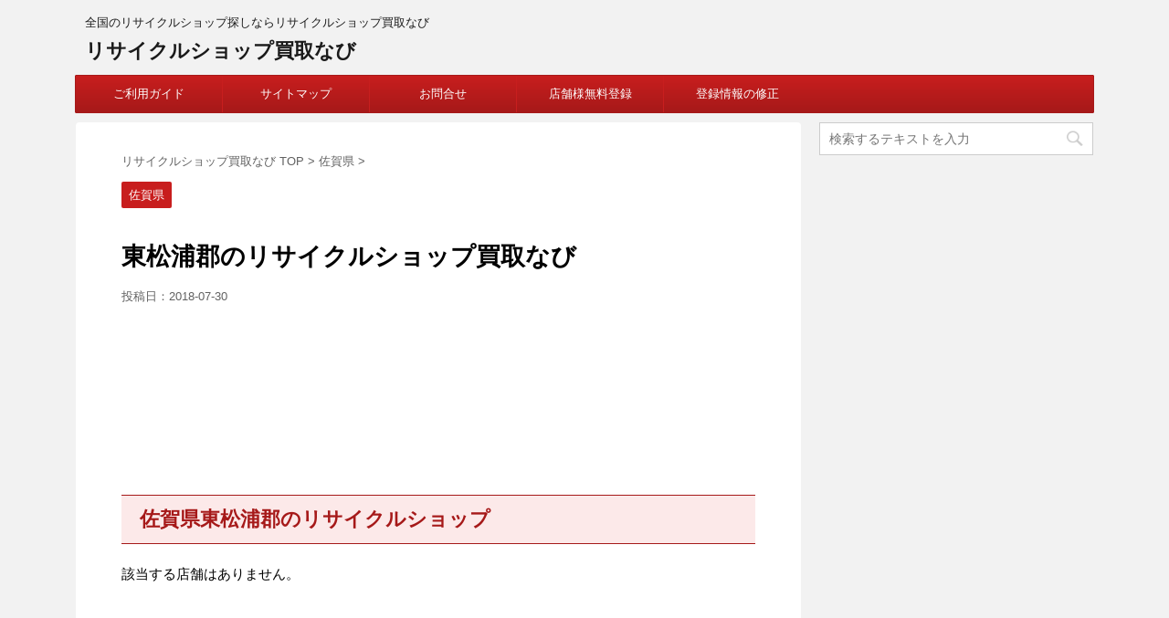

--- FILE ---
content_type: text/html; charset=UTF-8
request_url: https://reuse01.com/saga/higashimatsuuragun.html
body_size: 7726
content:
<!DOCTYPE html>
<!--[if lt IE 7]>
<html class="ie6" lang="ja"> <![endif]-->
<!--[if IE 7]>
<html class="i7" lang="ja"> <![endif]-->
<!--[if IE 8]>
<html class="ie" lang="ja"> <![endif]-->
<!--[if gt IE 8]><!-->
<html lang="ja">
	<!--<![endif]-->
	<head prefix="og: http://ogp.me/ns# fb: http://ogp.me/ns/fb# article: http://ogp.me/ns/article#">
		<meta charset="UTF-8" >
		<meta name="viewport" content="width=device-width,initial-scale=1.0,user-scalable=no">
		<meta name="format-detection" content="telephone=no" >
		
		
		<link rel="alternate" type="application/rss+xml" title="リサイクルショップ買取なび RSS Feed" href="https://reuse01.com/feed" />
		<link rel="pingback" href="https://reuse01.com/xmlrpc.php" >
		<!--[if lt IE 9]>
		<script src="http://css3-mediaqueries-js.googlecode.com/svn/trunk/css3-mediaqueries.js"></script>
		<script src="https://reuse01.com/wp-content/themes/affinger4/js/html5shiv.js"></script>
		<![endif]-->
				<title>東松浦郡のリサイクルショップ買取なび - リサイクルショップ買取なび</title>
<link rel='dns-prefetch' href='//ajax.googleapis.com' />
<link rel='dns-prefetch' href='//fonts.googleapis.com' />
<link rel='dns-prefetch' href='//s.w.org' />
		<script type="text/javascript">
			window._wpemojiSettings = {"baseUrl":"https:\/\/s.w.org\/images\/core\/emoji\/11\/72x72\/","ext":".png","svgUrl":"https:\/\/s.w.org\/images\/core\/emoji\/11\/svg\/","svgExt":".svg","source":{"concatemoji":"https:\/\/reuse01.com\/wp-includes\/js\/wp-emoji-release.min.js?ver=4.9.26"}};
			!function(e,a,t){var n,r,o,i=a.createElement("canvas"),p=i.getContext&&i.getContext("2d");function s(e,t){var a=String.fromCharCode;p.clearRect(0,0,i.width,i.height),p.fillText(a.apply(this,e),0,0);e=i.toDataURL();return p.clearRect(0,0,i.width,i.height),p.fillText(a.apply(this,t),0,0),e===i.toDataURL()}function c(e){var t=a.createElement("script");t.src=e,t.defer=t.type="text/javascript",a.getElementsByTagName("head")[0].appendChild(t)}for(o=Array("flag","emoji"),t.supports={everything:!0,everythingExceptFlag:!0},r=0;r<o.length;r++)t.supports[o[r]]=function(e){if(!p||!p.fillText)return!1;switch(p.textBaseline="top",p.font="600 32px Arial",e){case"flag":return s([55356,56826,55356,56819],[55356,56826,8203,55356,56819])?!1:!s([55356,57332,56128,56423,56128,56418,56128,56421,56128,56430,56128,56423,56128,56447],[55356,57332,8203,56128,56423,8203,56128,56418,8203,56128,56421,8203,56128,56430,8203,56128,56423,8203,56128,56447]);case"emoji":return!s([55358,56760,9792,65039],[55358,56760,8203,9792,65039])}return!1}(o[r]),t.supports.everything=t.supports.everything&&t.supports[o[r]],"flag"!==o[r]&&(t.supports.everythingExceptFlag=t.supports.everythingExceptFlag&&t.supports[o[r]]);t.supports.everythingExceptFlag=t.supports.everythingExceptFlag&&!t.supports.flag,t.DOMReady=!1,t.readyCallback=function(){t.DOMReady=!0},t.supports.everything||(n=function(){t.readyCallback()},a.addEventListener?(a.addEventListener("DOMContentLoaded",n,!1),e.addEventListener("load",n,!1)):(e.attachEvent("onload",n),a.attachEvent("onreadystatechange",function(){"complete"===a.readyState&&t.readyCallback()})),(n=t.source||{}).concatemoji?c(n.concatemoji):n.wpemoji&&n.twemoji&&(c(n.twemoji),c(n.wpemoji)))}(window,document,window._wpemojiSettings);
		</script>
		<style type="text/css">
img.wp-smiley,
img.emoji {
	display: inline !important;
	border: none !important;
	box-shadow: none !important;
	height: 1em !important;
	width: 1em !important;
	margin: 0 .07em !important;
	vertical-align: -0.1em !important;
	background: none !important;
	padding: 0 !important;
}
</style>
<link rel='stylesheet' id='contact-form-7-css'  href='https://reuse01.com/wp-content/plugins/contact-form-7/includes/css/styles.css?ver=5.0.3' type='text/css' media='all' />
<link rel='stylesheet' id='parent-style-css'  href='https://reuse01.com/wp-content/themes/affinger4/style.css?ver=4.9.26' type='text/css' media='all' />
<link rel='stylesheet' id='fonts-googleapis-montserrat-css'  href='https://fonts.googleapis.com/css?family=Montserrat%3A400&#038;ver=4.9.26' type='text/css' media='all' />
<link rel='stylesheet' id='normalize-css'  href='https://reuse01.com/wp-content/themes/affinger4/css/normalize.css?ver=1.5.9' type='text/css' media='all' />
<link rel='stylesheet' id='font-awesome-css'  href='https://reuse01.com/wp-content/themes/affinger4/css/fontawesome/css/font-awesome.min.css?ver=4.7.0' type='text/css' media='all' />
<link rel='stylesheet' id='style-css'  href='https://reuse01.com/wp-content/themes/affinger4-child/style.css?ver=4.9.26' type='text/css' media='all' />
<link rel='stylesheet' id='single2-css'  href='https://reuse01.com/wp-content/themes/affinger4/st-kanricss.php' type='text/css' media='all' />
<link rel='stylesheet' id='single-css'  href='https://reuse01.com/wp-content/themes/affinger4/st-rankcss.php' type='text/css' media='all' />
<link rel='stylesheet' id='st-themecss-css'  href='https://reuse01.com/wp-content/themes/affinger4/st-themecss-loader.php?ver=4.9.26' type='text/css' media='all' />
<script type='text/javascript' src='//ajax.googleapis.com/ajax/libs/jquery/1.11.3/jquery.min.js?ver=1.11.3'></script>
<link rel='https://api.w.org/' href='https://reuse01.com/wp-json/' />
<link rel='shortlink' href='https://reuse01.com/?p=1842' />
<link rel="alternate" type="application/json+oembed" href="https://reuse01.com/wp-json/oembed/1.0/embed?url=https%3A%2F%2Freuse01.com%2Fsaga%2Fhigashimatsuuragun.html" />
<link rel="alternate" type="text/xml+oembed" href="https://reuse01.com/wp-json/oembed/1.0/embed?url=https%3A%2F%2Freuse01.com%2Fsaga%2Fhigashimatsuuragun.html&#038;format=xml" />
<meta name="robots" content="index, follow" />
<link rel="canonical" href="https://reuse01.com/saga/higashimatsuuragun.html" />
		<style type="text/css" id="wp-custom-css">
			table {border-collapse:collapse; border-spacing:0;}


.mt40{margin-top:40px;}

.table {
	border-collapse: collapse;
	width:500px;
	}
.table th.t_top {
    border-top: #be1309 4px solid;
}
.table th {
	border-bottom: #e3e3e3 1px dotted;
	text-align: left;
	padding: 10px;
	font-weight: normal;
	background: #f7f7f7;
}
.table td.t_top {
	border-top: #b3b3b3 4px solid;
}
.table td {
	border-bottom: #e3e3e3 1px dotted;
	text-align: left;
	padding: 10px;
}


#map{
	width:500px;
	margin: 0 auto;
	font-size:11px;
	padding: 0px;
 border-collapse: collapse;
border:hidden; 
	line-height:11px;
}
#map tr,td{border:hidden; }



.area{ margin-left:20px;}
.area ul{margin: 0;
margin-top: 15px;
padding: 0;}
.area li{list-style-type: none;
float: left;}
.area li a{display: block;
width: 70px;
line-height: 17px;
list-style-type: none;
border-right: solid 1px #aaaaaa;
text-align: center;}
.area li.fst{border-right: solid 1px #aaaaaa;
 font-weight: bold;
width: 70px;
line-height: 17px;
margin-left:20px;}

.area2{font-size:12px; margin: 0px 10px 0px 10px;}
.area2 ul{margin: 0;
margin-top: 10px;
padding: 0;}
.area2 li{list-style-type: none;
float: left;}
.area2 li a{display: block;
width: 110px;
line-height: 25px;
list-style-type: none;
border-right: solid 1px #aaaaaa;
text-align: center;}
.area2 li.fst{border-right: solid 1px #aaaaaa;
 font-weight: bold;
width: 53px;
line-height: 17px;
margin-left:20px;}





#menu {
   width: 200px;}
.menu_btn ul{ 
margin: 0; 
padding: 0; 
list-style: none; 
}
.menu_btn li{ 
display: inline; 
padding: 0; 
margin: 0; 
}
.menu_btn li a{
display: block; 
border-left: 8px solid #990033;
background-color: #E5ABA7;
padding: 8px 10px;
text-decoration: none;
color: #333;
width: 170px; 
margin: 1px 0px;
text-align: left;
font-size: 14px;
font-weight:bold;
}
.menu_btn li a:hover{
border-left: 8px solid #990033;
background-color: #E5ABA7;
}
p.menu_btn_title{font-weight:bolder;
font-size:16px;
margin-top:20px;
text-align:center;
}		</style>
				<script>
		(function (i, s, o, g, r, a, m) {
			i['GoogleAnalyticsObject'] = r;
			i[r] = i[r] || function () {
					(i[r].q = i[r].q || []).push(arguments)
				}, i[r].l = 1 * new Date();
			a = s.createElement(o),
				m = s.getElementsByTagName(o)[0];
			a.async = 1;
			a.src = g;
			m.parentNode.insertBefore(a, m)
		})(window, document, 'script', '//www.google-analytics.com/analytics.js', 'ga');

		ga('create', 'UA-64397937-1', 'auto');
		ga('send', 'pageview');

	</script>
					


<script>
jQuery(function(){
    jQuery('.st-btn-open').click(function(){
        jQuery(this).next('.st-slidebox').stop(true, true).slideToggle();
    });
});
</script>

			</head>
	<body class="post-template-default single single-post postid-1842 single-format-standard not-front-page" >
				<div id="st-ami">
				<div id="wrapper" class="">
				<div id="wrapper-in">
					<header id="">
						<div id="headbox-bg">
							<div class="clearfix" id="headbox">
										<nav id="s-navi" class="pcnone">
			<dl class="acordion">
				<dt class="trigger">
					<p><span class="op"><i class="fa fa-bars"></i></span></p>
		
					<!-- 追加メニュー -->
					
					<!-- 追加メニュー2 -->
					
						</dt>

				<dd class="acordion_tree">
				

										<div class="menu"><ul>
<li class="page_item page-item-13"><a href="https://reuse01.com/guide.html">ご利用ガイド</a></li>
<li class="page_item page-item-18"><a href="https://reuse01.com/map.html">サイトマップ</a></li>
<li class="page_item page-item-25"><a href="https://reuse01.com/mail.html">お問合せ</a></li>
<li class="page_item page-item-29"><a href="https://reuse01.com/contact.html">店舗様無料登録</a></li>
<li class="page_item page-item-33"><a href="https://reuse01.com/info.html">登録情報の修正</a></li>
<li class="page_item page-item-75"><a href="https://reuse01.com/kaitori.html">買取方法</a></li>
<li class="page_item page-item-78"><a href="https://reuse01.com/tento.html">店頭買取</a></li>
<li class="page_item page-item-80"><a href="https://reuse01.com/syuttyou.html">出張買取</a></li>
<li class="page_item page-item-83"><a href="https://reuse01.com/takuhai.html">宅配買取</a></li>
<li class="page_item page-item-86"><a href="https://reuse01.com/kiso.html">買取の基礎知識</a></li>
<li class="page_item page-item-89"><a href="https://reuse01.com/kotu.html">高く売るコツ</a></li>
<li class="page_item page-item-92"><a href="https://reuse01.com/chui.html">買取の注意点</a></li>
<li class="page_item page-item-95"><a href="https://reuse01.com/taisyo.html">買取対象商品</a></li>
</ul></div>
					<div class="clear"></div>

				</dd>
			</dl>
		</nav>
										<div id="header-l">
										
            
			
				<!-- キャプション -->
				                
					              		 	 <p class="descr sitenametop">
               		     	全国のリサイクルショップ探しならリサイクルショップ買取なび               			 </p>
					                    
				                
				<!-- ロゴ又はブログ名 -->
				              		  <p class="sitename"><a href="https://reuse01.com/">
                  		                      		    リサイクルショップ買取なび                   		               		  </a></p>
            					<!-- ロゴ又はブログ名ここまで -->

			    
		
    									</div><!-- /#header-l -->
								<div id="header-r" class="smanone">
																		
								</div><!-- /#header-r -->
							</div><!-- /#headbox-bg -->
						</div><!-- /#headbox clearfix -->
					
<div id="gazou-wide">
			<div id="st-menubox">
			<div id="st-menuwide">
				<nav class="smanone clearfix"><ul id="menu-menu" class="menu"><li id="menu-item-102" class="menu-item menu-item-type-post_type menu-item-object-page menu-item-has-children menu-item-102"><a href="https://reuse01.com/guide.html">ご利用ガイド</a>
<ul class="sub-menu">
	<li id="menu-item-110" class="menu-item menu-item-type-post_type menu-item-object-page menu-item-110"><a href="https://reuse01.com/kaitori.html">買取方法</a></li>
	<li id="menu-item-109" class="menu-item menu-item-type-post_type menu-item-object-page menu-item-109"><a href="https://reuse01.com/tento.html">店頭買取</a></li>
	<li id="menu-item-108" class="menu-item menu-item-type-post_type menu-item-object-page menu-item-108"><a href="https://reuse01.com/syuttyou.html">出張買取</a></li>
	<li id="menu-item-107" class="menu-item menu-item-type-post_type menu-item-object-page menu-item-107"><a href="https://reuse01.com/takuhai.html">宅配買取</a></li>
	<li id="menu-item-106" class="menu-item menu-item-type-post_type menu-item-object-page menu-item-106"><a href="https://reuse01.com/kiso.html">買取の基礎知識</a></li>
	<li id="menu-item-105" class="menu-item menu-item-type-post_type menu-item-object-page menu-item-105"><a href="https://reuse01.com/kotu.html">高く売るコツ</a></li>
	<li id="menu-item-104" class="menu-item menu-item-type-post_type menu-item-object-page menu-item-104"><a href="https://reuse01.com/chui.html">買取の注意点</a></li>
	<li id="menu-item-103" class="menu-item menu-item-type-post_type menu-item-object-page menu-item-103"><a href="https://reuse01.com/taisyo.html">買取対象商品</a></li>
</ul>
</li>
<li id="menu-item-101" class="menu-item menu-item-type-post_type menu-item-object-page menu-item-101"><a href="https://reuse01.com/map.html">サイトマップ</a></li>
<li id="menu-item-100" class="menu-item menu-item-type-post_type menu-item-object-page menu-item-100"><a href="https://reuse01.com/mail.html">お問合せ</a></li>
<li id="menu-item-99" class="menu-item menu-item-type-post_type menu-item-object-page menu-item-99"><a href="https://reuse01.com/contact.html">店舗様無料登録</a></li>
<li id="menu-item-98" class="menu-item menu-item-type-post_type menu-item-object-page menu-item-98"><a href="https://reuse01.com/info.html">登録情報の修正</a></li>
</ul></nav>			</div>
		</div>
	</div>

					</header>
					<div id="content-w">
						
					
<div id="content" class="clearfix">
	<div id="contentInner">

		<main>
			<article>
				<div id="post-1842" class="st-post post-1842 post type-post status-publish format-standard hentry category-saga">

			
									

					<!--ぱんくず -->
					<div id="breadcrumb">
					<ol itemscope itemtype="http://schema.org/BreadcrumbList">
							 <li itemprop="itemListElement" itemscope
      itemtype="http://schema.org/ListItem"><a href="https://reuse01.com" itemprop="item"><span itemprop="name">リサイクルショップ買取なび TOP</span></a> > <meta itemprop="position" content="1" /></li>
													<li itemprop="itemListElement" itemscope
      itemtype="http://schema.org/ListItem"><a href="https://reuse01.com/saga/index.html" itemprop="item">
							<span itemprop="name">佐賀県</span> </a> &gt;<meta itemprop="position" content="2" /></li> 
											</ol>
					</div>
					<!--/ ぱんくず -->

					<!--ループ開始 -->
										
										<p class="st-catgroup">
					<a href="https://reuse01.com/saga/index.html" title="View all posts in 佐賀県" rel="category tag"><span class="catname st-catid38">佐賀県</span></a>					</p>
									

					<h1 class="entry-title">東松浦郡のリサイクルショップ買取なび</h1>

					<div class="blogbox ">
						<p><span class="kdate">
															投稿日：<time class="updated" datetime="2018-07-30T14:12:31+0900">2018-07-30</time>
													</span></p>
					</div>

					<div class="mainbox">
						<div id="nocopy" ><!-- コピー禁止エリアここから -->

																					<div class="widget_text pc-kizi-top-box"><div class="textwidget custom-html-widget"><script async src="//pagead2.googlesyndication.com/pagead/js/adsbygoogle.js"></script>
<ins class="adsbygoogle"
     style="display:block"
     data-ad-format="fluid"
     data-ad-layout-key="-fb+5w+4e-db+86"
     data-ad-client="ca-pub-6132343307339085"
     data-ad-slot="6070128412"></ins>
<script>
     (adsbygoogle = window.adsbygoogle || []).push({});
</script></div></div>													
							<div class="entry-content">
								<h2>佐賀県東松浦郡のリサイクルショップ</h2>
<p>該当する店舗はありません。</p>
							</div>
						</div><!-- コピー禁止エリアここまで -->

												
					<div class="adbox">
				
									<div class="textwidget custom-html-widget"><script async src="//pagead2.googlesyndication.com/pagead/js/adsbygoogle.js"></script>
<!-- bottom_txt -->
<ins class="adsbygoogle"
     style="display:inline-block;width:336px;height:280px"
     data-ad-client="ca-pub-6132343307339085"
     data-ad-slot="7237228055"></ins>
<script>
(adsbygoogle = window.adsbygoogle || []).push({});
</script></div>					        
	
									<div style="padding-top:10px;">
						
									<div class="textwidget custom-html-widget"><script async src="//pagead2.googlesyndication.com/pagead/js/adsbygoogle.js"></script>
<!-- bottom_txt -->
<ins class="adsbygoogle"
     style="display:inline-block;width:336px;height:280px"
     data-ad-client="ca-pub-6132343307339085"
     data-ad-slot="7237228055"></ins>
<script>
(adsbygoogle = window.adsbygoogle || []).push({});
</script></div>					        
	
					</div>
							</div>
		
        
	

																	</div><!-- .mainboxここまで -->

							
												
						<p class="tagst">
							<i class="fa fa-folder-open-o" aria-hidden="true"></i>-<a href="https://reuse01.com/saga/index.html" rel="category tag">佐賀県</a><br/>
													</p>

					<aside>

						<p class="author" style="display:none;"><a href="https://reuse01.com/author/reuse01" title="reuse01" class="vcard author"><span class="fn">author</span></a></p>
												<!--ループ終了-->
													<hr class="hrcss" />
<div id="comments">
     	<div id="respond" class="comment-respond">
		<h3 id="reply-title" class="comment-reply-title">comment <small><a rel="nofollow" id="cancel-comment-reply-link" href="/saga/higashimatsuuragun.html#respond" style="display:none;">コメントをキャンセル</a></small></h3>			<form action="https://reuse01.com/wp-comments-post.php" method="post" id="commentform" class="comment-form">
				<p class="comment-notes"><span id="email-notes">メールアドレスが公開されることはありません。</span> <span class="required">*</span> が付いている欄は必須項目です</p><p class="comment-form-comment"><label for="comment">コメント</label> <textarea id="comment" name="comment" cols="45" rows="8" maxlength="65525" required="required"></textarea></p><p class="comment-form-author"><label for="author">名前 <span class="required">*</span></label> <input id="author" name="author" type="text" value="" size="30" maxlength="245" required='required' /></p>
<p class="comment-form-email"><label for="email">メール <span class="required">*</span></label> <input id="email" name="email" type="text" value="" size="30" maxlength="100" aria-describedby="email-notes" required='required' /></p>
<p class="comment-form-url"><label for="url">サイト</label> <input id="url" name="url" type="text" value="" size="30" maxlength="200" /></p>
<p class="form-submit"><input name="submit" type="submit" id="submit" class="submit" value="コメントを送る" /> <input type='hidden' name='comment_post_ID' value='1842' id='comment_post_ID' />
<input type='hidden' name='comment_parent' id='comment_parent' value='0' />
</p><p style="display: none;"><input type="hidden" id="akismet_comment_nonce" name="akismet_comment_nonce" value="8b559f2fd9" /></p><p style="display: none;"><input type="hidden" id="ak_js" name="ak_js" value="24"/></p>			</form>
			</div><!-- #respond -->
	</div>

<!-- END singer -->
												<!--関連記事-->
						
			<h4 class="point"><span class="point-in">関連記事</span></h4>
<div class="kanren">
									<div class="no-thumbitiran">
						<h5 class="kanren-t"><a href="https://reuse01.com/saga/kanzakigun-2.html">
			神埼郡のリサイクルショップ買取なび			</a></h5>

							<div class="smanone">
					<p>佐賀県神埼郡のリサイクルショップ 該当する店舗はありません。</p>
				</div>
			
		</div>

							<div class="no-thumbitiran">
						<h5 class="kanren-t"><a href="https://reuse01.com/saga/kashimashi-2.html">
			鹿島市のリサイクルショップ買取なび			</a></h5>

							<div class="smanone">
					<p>佐賀県鹿島市のリサイクルショップ 店名 銀河堂鹿島店 メッセージ 所在地 佐賀県鹿島市常広５９ 電話番号 0954-63-9277 ホームページ</p>
				</div>
			
		</div>

							<div class="no-thumbitiran">
						<h5 class="kanren-t"><a href="https://reuse01.com/saga/fujitsugun.html">
			藤津郡のリサイクルショップ買取なび			</a></h5>

							<div class="smanone">
					<p>佐賀県藤津郡のリサイクルショップ 該当する店舗はありません。</p>
				</div>
			
		</div>

							<div class="no-thumbitiran">
						<h5 class="kanren-t"><a href="https://reuse01.com/saga/sagashi.html">
			佐賀市のリサイクルショップ買取なび			</a></h5>

							<div class="smanone">
					<p>佐賀県佐賀市のリサイクルショップ 店名 ホビーオフ　イオン佐賀店 メッセージ 所在地 佐賀県佐賀市東与賀町大字下古賀８７－１ 電話番号 0952-37-7774 ホームページ 店名 良品生活館高木瀬店 ... </p>
				</div>
			
		</div>

							<div class="no-thumbitiran">
						<h5 class="kanren-t"><a href="https://reuse01.com/saga/takushi.html">
			多久市のリサイクルショップ買取なび			</a></h5>

							<div class="smanone">
					<p>佐賀県多久市のリサイクルショップ 店名 フリーショップＺＥＲＯ メッセージ 所在地 佐賀県多久市多久町２４８１ 電話番号 0120-576516 ホームページ</p>
				</div>
			
		</div>

				</div>
						<!--ページナビ-->
						<div class="p-navi clearfix">
							<dl>
																	<dt>PREV</dt>
									<dd>
										<a href="https://reuse01.com/saga/index.html">佐賀県リサイクルショップ買取なび</a>
									</dd>
																									<dt>NEXT</dt>
									<dd>
										<a href="https://reuse01.com/saitama/index.html">埼玉県リサイクルショップ買取なび</a>
									</dd>
															</dl>
						</div>
					</aside>

				</div>
				<!--/post-->
			</article>
		</main>
	</div>
	<!-- /#contentInner -->
	<div id="side">
	<aside>

		
							
					<div id="mybox">
				<div class="ad"><div id="search">
	<form method="get" id="searchform" action="https://reuse01.com/">
		<label class="hidden" for="s">
					</label>
		<input type="text" placeholder="検索するテキストを入力" value="" name="s" id="s" />
		<input type="image" src="https://reuse01.com/wp-content/themes/affinger4/images/search.png" alt="検索" id="searchsubmit" />
	</form>
</div>
<!-- /stinger --> </div><div class="widget_text ad"><div class="textwidget custom-html-widget"><script async src="//pagead2.googlesyndication.com/pagead/js/adsbygoogle.js"></script>
<!-- 300×600 -->
<ins class="adsbygoogle"
     style="display:inline-block;width:300px;height:600px"
     data-ad-client="ca-pub-6132343307339085"
     data-ad-slot="2057054414"></ins>
<script>
(adsbygoogle = window.adsbygoogle || []).push({});
</script></div></div><div class="widget_text ad"><div class="textwidget custom-html-widget"><div id="menu">
<ul class="menu_btn mt20">
<li><a href="kaitori.html">買取方法</a></li>
<li><a href="tento.html">店頭買取</a></li>
<li><a href="syuttyou.html">出張買取</a></li>
<li><a href="takuhai.html">宅配買取</a></li>
</ul>

<p class="menu_btn_title">買取のポイント</p>
<ul class="menu_btn mt20">
<li><a href="kiso.html">買取の基礎知識</a></li>
<li><a href="kotu.html">高く売るコツ</a></li>
<li><a href="chui.html">買取の注意点</a></li>
<li><a href="taisyo.html">買取対象商品</a></li>
</ul>
</div></div></div>			</div>
		
		<div id="scrollad">
						<!--ここにgoogleアドセンスコードを貼ると規約違反になるので注意して下さい-->
			
		</div>
	</aside>
</div>
<!-- /#side -->
</div>
<!--/#content -->
</div><!-- /contentw -->
<footer>
<div id="footer">
<div id="footer-in">

	<!-- フッターのメインコンテンツ -->
	<h3 class="footerlogo">
	<!-- ロゴ又はブログ名 -->
			<a href="https://reuse01.com/">
										リサイクルショップ買取なび								</a>
		</h3>
			<p>
			<a href="https://reuse01.com/">全国のリサイクルショップ探しならリサイクルショップ買取なび</a>
		</p>
			
</div>
</div>
</footer>
</div>
<!-- /#wrapperin -->
</div>
<!-- /#wrapper -->
</div><!-- /#st-ami -->
<p class="copyr" data-copyr>Copyright&copy; リサイクルショップ買取なび ,  2026 All&ensp;Rights Reserved.</p><script type='text/javascript' src='https://reuse01.com/wp-includes/js/comment-reply.min.js?ver=4.9.26'></script>
<script type='text/javascript'>
/* <![CDATA[ */
var wpcf7 = {"apiSettings":{"root":"https:\/\/reuse01.com\/wp-json\/contact-form-7\/v1","namespace":"contact-form-7\/v1"},"recaptcha":{"messages":{"empty":"\u3042\u306a\u305f\u304c\u30ed\u30dc\u30c3\u30c8\u3067\u306f\u306a\u3044\u3053\u3068\u3092\u8a3c\u660e\u3057\u3066\u304f\u3060\u3055\u3044\u3002"}}};
/* ]]> */
</script>
<script type='text/javascript' src='https://reuse01.com/wp-content/plugins/contact-form-7/includes/js/scripts.js?ver=5.0.3'></script>
<script type='text/javascript' src='https://reuse01.com/wp-content/themes/affinger4/js/base.js?ver=4.9.26'></script>
<script type='text/javascript' src='https://reuse01.com/wp-content/themes/affinger4/js/scroll.js?ver=4.9.26'></script>
<script type='text/javascript' src='https://reuse01.com/wp-content/themes/affinger4/js/jquery.tubular.1.0.js?ver=4.9.26'></script>
<script type='text/javascript' src='https://reuse01.com/wp-includes/js/wp-embed.min.js?ver=4.9.26'></script>
<script async="async" type='text/javascript' src='https://reuse01.com/wp-content/plugins/akismet/_inc/form.js?ver=4.0.3'></script>
	<script>
		(function (window, document, $, undefined) {
			'use strict';

			$(function () {
				var s = $('[data-copyr]'), t = $('#footer-in');
				
				s.length && t.length && t.append(s);
			});
		}(window, window.document, jQuery));
	</script>		<div id="page-top"><a href="#wrapper" class="fa fa-angle-up"></a></div>
	</body></html>


--- FILE ---
content_type: text/html; charset=utf-8
request_url: https://www.google.com/recaptcha/api2/aframe
body_size: 266
content:
<!DOCTYPE HTML><html><head><meta http-equiv="content-type" content="text/html; charset=UTF-8"></head><body><script nonce="ye_ZYhPPo0UUt4350PNphw">/** Anti-fraud and anti-abuse applications only. See google.com/recaptcha */ try{var clients={'sodar':'https://pagead2.googlesyndication.com/pagead/sodar?'};window.addEventListener("message",function(a){try{if(a.source===window.parent){var b=JSON.parse(a.data);var c=clients[b['id']];if(c){var d=document.createElement('img');d.src=c+b['params']+'&rc='+(localStorage.getItem("rc::a")?sessionStorage.getItem("rc::b"):"");window.document.body.appendChild(d);sessionStorage.setItem("rc::e",parseInt(sessionStorage.getItem("rc::e")||0)+1);localStorage.setItem("rc::h",'1768523118180');}}}catch(b){}});window.parent.postMessage("_grecaptcha_ready", "*");}catch(b){}</script></body></html>

--- FILE ---
content_type: text/css; charset=utf-8
request_url: https://reuse01.com/wp-content/themes/affinger4/st-kanricss.php
body_size: 1368
content:
@charset "UTF-8";

	.sns {
		width: 100%;
	}

	.snstext{
		display:none;
	}

	.snscount{
		display:none;
	}

	.sns li {
		float:left;
		list-style:none;
		width: 44px;
		margin-right:10px;
		position:relative;
	}

	.sns li:last-child {
		margin-right:0px;
	}

	.sns li i {
		position:absolute;
		top:13px;
		left:13px;
		font-size:20px!important;
	}

	.sns li a {
		border-radius: 50%;
		box-sizing: border-box;
		color: #fff;
		display: block;
		font-size: 20px;
		height: 44px;
		line-height: 46px;
		width: 44px;
	}

	/* ツイッター */
	.sns .twitter a {
		box-shadow: none;
	}

	.sns .twitter a:hover {
		background:#4892cb;
		box-shadow: none;
	}
	.sns .fa-twitter {
		border-right:none;
		padding-right:0;
	}

	.sns .fa-twitter {
		top:13px;
		left:14px;
	}

	/* Facebook */
	.sns .facebook a {
		box-shadow: none;
	}
	.sns .facebook a:hover {
		background:#2c4373;
		box-shadow: none;
	}

	.sns .fa-facebook {
		border-right:none;
		padding-right:0;
	}

	.sns i.fa-facebook {
		top:13px;
		left:17px;
	}

	/* グーグル */
	.sns .googleplus a {
		box-shadow: none;
	}
	.sns .googleplus a:hover {
		background:#d51e31;
		box-shadow: none;
	}

	.sns .fa-google-plus {
		border-right:none;
		padding-right:0;
	}

	.sns .fa-google-plus {
		top:13px;
		left:11px;
	}

	/* はてぶ */
	.sns .hatebu a {
		box-shadow: none;
	}

	.sns .hatebu a:hover {
		box-shadow: none;
		background:#00a5de;
	}

	.sns .fa-hatena {
		border-right:none;
		padding-right:0;
		font-size:20px!important;
	}

	.sns .fa-hatena {
		position:absolute;
		top:1px;
		left:13px;
	}

	/* LINE */
	.sns .line a {
		box-shadow: none;
	}
	.sns .line a:hover {
		background:#219900;
		box-shadow: none;
	}

	.sns .fa-comment {
		border-right:none;
		padding-right:0;
	}

	.sns i.fa-comment {
		top:12px;
		left:13px;
	}

	/* Pocket */
	.sns .pocket a {
		box-shadow: none;
	}

	.sns .fa-get-pocket {
		border-right:none;
		padding-right:0;
	}
	.sns .pocket a:hover {
		background:#F27985;
		box-shadow: none;
	}

	.sns .fa-get-pocket {
		top:14px;
		left:13px;
	}



	.st-widgets-title {
		display:none;
	}



	.p-navi {
		display:none;
	}



.post h2,
.post h2 span,
.post h3,
.post h3 span,
.entry-title,
.post .entry-title {
	font-family: Helvetica , "游ゴシック" , "Yu Gothic" , sans-serif;
}




	/*アコーディオンメニュー追加ボタン2*/
	#s-navi dt.trigger .op-st2 {
		max-width:80%;
	}



/*media Queries タブレットサイズ（959px以下）
----------------------------------------------------*/
@media only screen and (max-width: 959px) {

	
}

/*media Queries タブレットサイズ（600px以上）
----------------------------------------------------*/
@media only screen and (min-width: 600px) {




	/*-- ここまで --*/
}

/*media Queries PCサイズ（960px以上）
----------------------------------------------------*/
@media only screen and (min-width: 960px) {

	/*--------------------------------
	全体のサイズ
	---------------------------------*/

	
	#st-menuwide, /*メニュー*/
	nav.smanone,
	nav.st5,
	#st-menuwide div.menu,
	#st-menuwide nav.menu,
	#st-header, /*ヘッダー*/
	#content, /*コンテンツ*/
	#footer-in /*フッター*/
	 { 
		max-width:1114px;
	}

	#headbox
	 { 
		max-width:1094px;
	}


	/*--------------------------------
	PCのレイアウト（右サイドバー）
	---------------------------------*/

	#contentInner {
		float: left;
		width: 100%;
		margin-right: -300px;
	}

	main {
		margin-right: 320px;
		margin-left: 0px;
		background-color: #fff;
		border-radius: 4px;
		-webkit-border-radius: 4px;
		-moz-border-radius: 4px;
		padding: 30px 50px 30px;
	}

	#side aside {
		float: right;
		width: 300px;
		padding: 0px;
	}



/**
 * サイト名とキャッチフレーズ有無の調整
 */



	#header-r .footermenust {
		margin: 0;
	}




	/*PCアドセンスを横並び*/
	.adbox:after {
		content: "";
		display: block;
		clear: both;
	}
	.adbox div {
		float:left;
		margin-right:20px;
		padding-top:0!important;
		padding-bottom:10px;
	}

	.adbox div:last-child {
		margin-right:0px;
	}

	/*-- ここまで --*/
}
